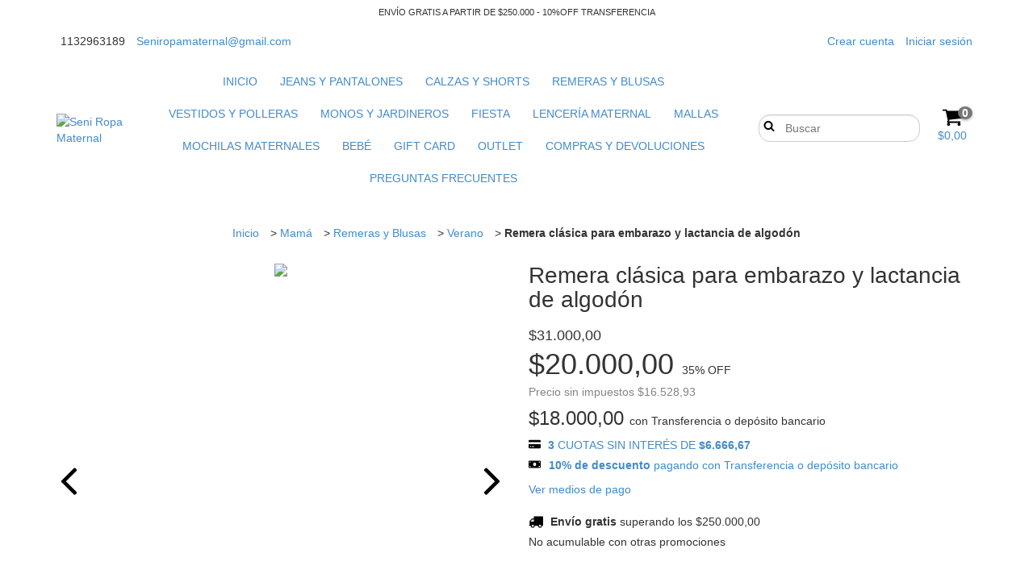

--- FILE ---
content_type: text/plain
request_url: https://www.google-analytics.com/j/collect?v=1&_v=j102&a=2090092323&t=pageview&_s=1&dl=https%3A%2F%2Fwww.seniropamaternal.com.ar%2Fproductos%2Fremera-clasica-para-embarazo-y-lactancia-de-algodon%2F%3Fvariant%3D787161407&ul=en-us%40posix&dt=Remera%20cl%C3%A1sica%20para%20embarazo%20y%20lactancia%20de%20algod%C3%B3n&sr=1280x720&vp=1280x720&_u=aGBAgEIJAAAAACAMI~&jid=1579669657&gjid=879784379&cid=802673640.1768883802&tid=UA-195414211-1&_gid=1119773231.1768883802&_slc=1&pa=detail&pr1id=180301312&pr1nm=Remera%20cl%C3%A1sica%20para%20embarazo%20y%20lactancia%20de%20algod%C3%B3n&pr1ps=1&z=1589051507
body_size: -454
content:
2,cG-3GG2F60V2X